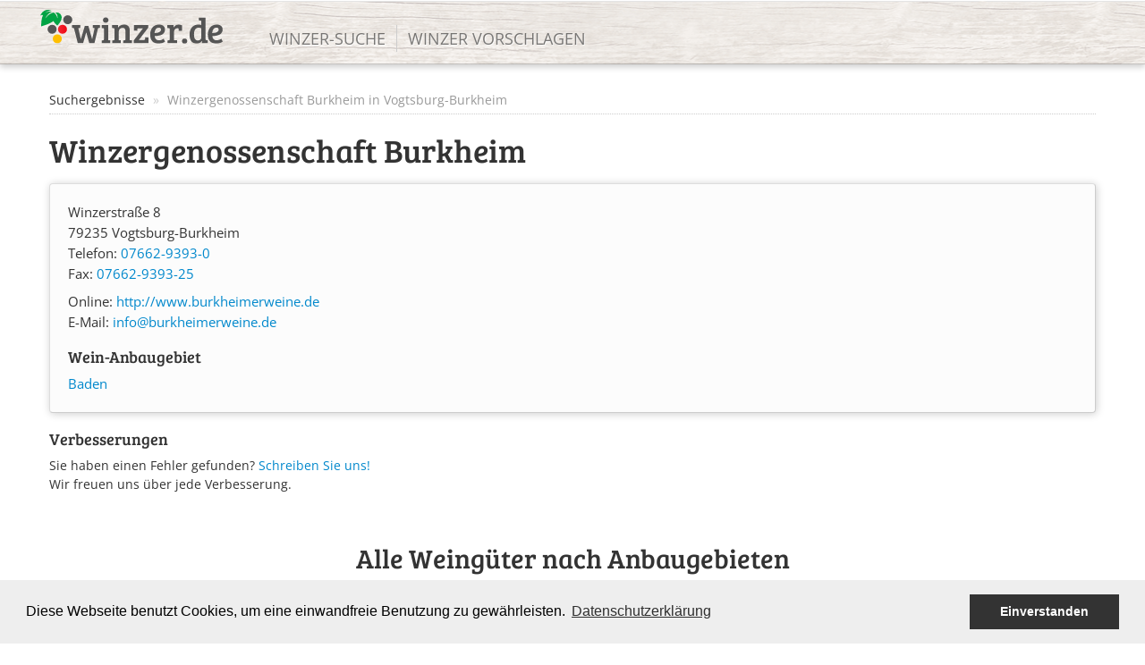

--- FILE ---
content_type: text/html; charset=UTF-8
request_url: https://www.winzer.de/weingut/winzergenossenschaft-burkheim-vogtsburg-burkheim/
body_size: 2100
content:
<!DOCTYPE html>
<html>
  <head>
    <title>Winzergenossenschaft Burkheim aus Vogtsburg-Burkheim in Baden</title>
    <meta http-equiv="Content-type" content="text/html; charset=utf-8" />
    <meta name="viewport" content="width=device-width, initial-scale=1.0">
    <base href="https://www.winzer.de/">

    <meta name="date" content="2022-10-15T00:05:04+00:00" />
    <link rel="canonical" href="https://www.winzer.de/weingut/winzergenossenschaft-burkheim-vogtsburg-burkheim/" />
    <meta name="google-site-verification" content="KS_XI_6EA4aMJp6w2M6Wq3fx8h6QCofe6nhs3AVCUG0" />
    <link rel="shortcut icon" type="image/x-icon" href="https://www.winzer.de/templates/default/layout/favicon.ico?v2" />
    <link href="https://www.winzer.de/css/bootstrap.min.css" rel="stylesheet">
    <link href="https://www.winzer.de/css/jasny-bootstrap.min.css" rel="stylesheet">
    <link href="https://www.winzer.de/css/bootstrap-responsive.min.css" rel="stylesheet">
    <link href="https://www.winzer.de/css/jasny-bootstrap-responsive.min.css" rel="stylesheet">
    <link href="https://www.winzer.de/js/wysihtml5/bootstrap-wysihtml5.css" rel="stylesheet">
    <link href="https://www.winzer.de/templates/default/css/main.css" rel="stylesheet">

  </head>
  <body>
    
    
        
    <a name="top"></a>

    <div id="header" class="visible-desktop">
      <div class="bg"></div>
      <div class="container">
        <a id="logo" title="winzer.de | Winzer und Weine aus Deutschland." href="https://www.winzer.de/"><span><img class="logo" src="https://www.winzer.de/templates/default/layout/logo.svg" alt="winzer.de | Winzer und Weine aus Deutschland." /></span></a>
        <ul id="header_nav">
          <li class=" first"><a href="https://www.winzer.de/suche/">Winzer-Suche</a></li><li class=" last"><a href="https://www.winzer.de/vorschlag/winzer/">Winzer vorschlagen</a></li>        </ul>
      </div>
    </div>

    <div class="navbar navbar-fixed-top hidden-desktop">
      <div class="navbar-inner">
        <div class="container">
          <!-- .btn-navbar is used as the toggle for collapsed navbar content -->
          <a class="btn btn-navbar" data-toggle="collapse" data-target=".nav-collapse">
            Menu
          </a>
          <!-- Be sure to leave the brand out there if you want it shown -->
          <a class="brand" title="winzer.de | Winzer und Weine aus Deutschland." href="https://www.winzer.de/"><img class="logo" src="https://www.winzer.de/templates/default/layout/logo.svg" alt="winzer.de | Winzer und Weine aus Deutschland." /></a>
          <!-- Everything you want hidden at 940px or less, place within here -->
          <div class="nav-collapse collapse">
            <ul class="nav">
              <li><a href="https://www.winzer.de/suche/">Winzer-Suche</a></li><li><a href="https://www.winzer.de/vorschlag/winzer/">Winzer vorschlagen</a></li>            </ul>
          </div>
        </div>
      </div>
    </div>

    
    
    <!-- start container -->
    <div class="container">
    














<ul class="breadcrumb">
  <li><a href="https://www.winzer.de/suche//">Suchergebnisse</a> <span class="divider">&raquo;</span></li>
  <li class="active">Winzergenossenschaft Burkheim in Vogtsburg-Burkheim</li>
</ul>


<h1>
  Winzergenossenschaft Burkheim  </h1>
  


<div class="well well-nopad">
  <div class="row-fluid">
    <div class="span6">
      <div class="profile_card">
            <p class="first">
        Winzerstraße 8<br />79235 Vogtsburg-Burkheim <br />Telefon: <a class="phone" href="tel:+49766293930">07662-9393-0</a><br />Fax: <a class="phone" href="tel:+497662939325">07662-9393-25</a><br />      </p>
      <p>
      Online: <a target="_blank" href="http://www.burkheimerweine.de">http://www.burkheimerweine.de</a><br />E-Mail: <a href="mailto:&#105;&#110;&#102;&#111;&#64;&#98;&#117;&#114;&#107;&#104;&#101;&#105;&#109;&#101;&#114;&#119;&#101;&#105;&#110;&#101;&#46;&#100;&#101;">&#105;&#110;&#102;&#111;&#64;&#98;&#117;&#114;&#107;&#104;&#101;&#105;&#109;&#101;&#114;&#119;&#101;&#105;&#110;&#101;&#46;&#100;&#101;</a>      </p>
              <h4>Wein-Anbaugebiet</h4>
        <p><a href="https://www.winzer.de/baden/">Baden</a></p>
              </div>
    </div>
    <div class="span6">
          </div>
  </div>
</div>

    
    <h4>Verbesserungen</h4>
    <p>Sie haben einen Fehler gefunden? <a href="mailto:&#x66;&#x65;&#x68;&#x6C;&#x65;&#x72;&#x40;&#x77;&#x69;&#x6E;&#x7A;&#x65;&#x72;&#x2E;&#x64;&#x65;?subject=Weingut%20834">Schreiben Sie uns!</a><br />Wir freuen uns über jede Verbesserung.</p>






<div class="gebiete"><h2 class="center">Alle Weingüter nach Anbaugebieten</h2><ul><li><a href="https://www.winzer.de/ahr/" title="Weingüter Ahr">Ahr</a></li><li><a href="https://www.winzer.de/baden/" title="Weingüter Baden">Baden</a></li><li><a href="https://www.winzer.de/franken/" title="Weingüter Franken">Franken</a></li><li><a href="https://www.winzer.de/hessische-bergstrasse/" title="Weingüter Hessische Bergstraße">Hessische Bergstraße</a></li><li><a href="https://www.winzer.de/mittelrhein/" title="Weingüter Mittelrhein">Mittelrhein</a></li><li><a href="https://www.winzer.de/mosel-saar-ruwer/" title="Weingüter Mosel">Mosel</a></li><li><a href="https://www.winzer.de/nahe/" title="Weingüter Nahe">Nahe</a></li><li><a href="https://www.winzer.de/pfalz/" title="Weingüter Pfalz">Pfalz</a></li><li><a href="https://www.winzer.de/rheingau/" title="Weingüter Rheingau">Rheingau</a></li><li><a href="https://www.winzer.de/rheinhessen/" title="Weingüter Rheinhessen">Rheinhessen</a></li><li><a href="https://www.winzer.de/saale-unstrut/" title="Weingüter Saale-Unstrut">Saale-Unstrut</a></li><li><a href="https://www.winzer.de/sachsen/" title="Weingüter Sachsen">Sachsen</a></li><li><a href="https://www.winzer.de/wuerttemberg/" title="Weingüter Württemberg">Württemberg</a></li></ul></div>

</div>

<div class="footer">

  <div class="quality">
    Qualität aus Deutschland.
  </div>
  <div class="flag">
    <div class="b"></div>
    <div class="r"></div>
    <div class="g"></div>
  </div>

  <div class="container">
    <ul class="footer">
      <li><a href="#top">nach oben</a></li><li><a href="https://www.winzer.de/kontakt/">Kontakt</a></li><li><a href="https://www.winzer.de/impressum/">Impressum</a></li><li><a href="https://www.winzer.de/datenschutz/">Datenschutz</a></li><li class="last">&copy; 2004-2026  winzer.de</li>
    </ul>
  </div>
</div> 


    <script src="https://www.winzer.de/js/jquery-1.11.1.min.js"></script>
    <script src="https://www.winzer.de/js/jasny-bootstrap.min.js"></script>
    <script src="https://www.winzer.de/js/wysihtml5/bootstrap-wysihtml5.js"></script>
    <script src="https://www.winzer.de/js/bootstrap.min.js"></script>
    <script src="https://www.winzer.de/js/winzer.js"></script>


      



<script type="text/javascript">
/* <![CDATA[ */

$(document).ready(function() {
  
  
  
});

/* ]]> */
</script>


    

    <script type="text/javascript">
      var pkBaseURL = (("https:" == document.location.protocol) ? "https://analytics.webstrategy.de/piwik/" : "http://analytics.webstrategy.de/piwik/");
      document.write(unescape("%3Cscript src='" + pkBaseURL + "piwik.js' type='text/javascript'%3E%3C/script%3E"));
      </script><script type="text/javascript">
      try {
      var piwikTracker = Piwik.getTracker(pkBaseURL + "piwik.php", 5);
      piwikTracker.trackPageView();
      piwikTracker.enableLinkTracking();
      } catch( err ) {}
    </script><noscript><p><img src="http://analytics.webstrategy.de/piwik/piwik.php?idsite=5" style="border:0" alt="" /></p></noscript>
    
        
    
    <link rel="stylesheet" type="text/css" href="templates/default/assets/js/cookies/cookieconsent.min.css" />
    <script src="templates/default/assets/js/cookies/cookieconsent.min.js"></script>
    <script>
    window.addEventListener("load", function(){
    window.cookieconsent.initialise({
      "palette": {
        "popup": {
          "background": "#eee"
        },
        "button": {
          "background": "#333",
          "text": "#ffffff"
        }
      },
      "content": {
        "message": "Diese Webseite benutzt Cookies, um eine einwandfreie Benutzung zu gewährleisten.",
        "dismiss": "Einverstanden",
        "link": "Datenschutzerklärung",
        "href": "datenschutz/"
      }
    })});
  </script>
    
    
</body>
</html>


--- FILE ---
content_type: image/svg+xml
request_url: https://www.winzer.de/templates/default/layout/logo.svg
body_size: 2554
content:
<?xml version="1.0" encoding="utf-8"?>
<!-- Generator: Adobe Illustrator 16.0.4, SVG Export Plug-In . SVG Version: 6.00 Build 0)  -->
<!DOCTYPE svg PUBLIC "-//W3C//DTD SVG 1.1//EN" "http://www.w3.org/Graphics/SVG/1.1/DTD/svg11.dtd">
<svg version="1.1" id="Ebene_1" xmlns="http://www.w3.org/2000/svg" xmlns:xlink="http://www.w3.org/1999/xlink" x="0px" y="0px"
	 width="205.299px" height="38.395px" viewBox="0 0 205.299 38.395" enable-background="new 0 0 205.299 38.395"
	 xml:space="preserve">
<path fill="#555555" d="M50.149,18.149h3.943l4.229,15.123h0.08l2.766-12.562l-2.074-0.122v-3.252h8.172v3.13l-1.342,0.082
	c-0.543,0.054-0.908,0.38-1.098,0.976l-3.861,16.261h-5.855l-3.332-12.114h-0.123l-3.455,12.114h-5.977l-4.105-16.221
	c-0.135-0.379-0.277-0.636-0.426-0.772c-0.15-0.135-0.4-0.216-0.752-0.243l-1.18-0.082v-3.13h9.309v3.252l-2.275,0.122l2.805,12.48
	h0.082L50.149,18.149z"/>
<path fill="#555555" d="M76.512,17.337v17.074l2.316,0.122v3.252h-9.674v-3.09l1.34-0.122c0.787-0.081,1.18-0.515,1.18-1.301V21.972
	c0-0.461-0.074-0.772-0.223-0.936c-0.15-0.162-0.414-0.244-0.793-0.244l-1.424-0.081v-3.374H76.512z M71.389,13.82
	c-0.568-0.555-0.854-1.267-0.854-2.134s0.285-1.592,0.854-2.176c0.57-0.582,1.314-0.874,2.236-0.874s1.674,0.292,2.256,0.874
	c0.584,0.584,0.875,1.309,0.875,2.176s-0.291,1.579-0.875,2.134c-0.582,0.556-1.334,0.833-2.256,0.833S71.959,14.376,71.389,13.82z"
	/>
<path fill="#555555" d="M80.802,20.589v-3.252h6.869v2.643c0.705-1.003,1.641-1.795,2.807-2.379
	c1.164-0.582,2.424-0.874,3.779-0.874c2.061,0,3.652,0.59,4.777,1.769c1.125,1.18,1.688,2.947,1.688,5.306v10.61l2.316,0.122v3.252
	h-9.676v-3.09l1.342-0.122c0.406-0.054,0.705-0.169,0.895-0.345c0.189-0.177,0.285-0.509,0.285-0.996v-8.375
	c0-1.49-0.23-2.595-0.691-3.313c-0.461-0.718-1.336-1.077-2.623-1.077s-2.311,0.407-3.068,1.22c-0.76,0.813-1.139,1.775-1.139,2.887
	v9.838l2.318,0.122v3.252h-9.676v-3.09l1.342-0.122c0.406-0.054,0.703-0.169,0.895-0.345c0.189-0.177,0.283-0.509,0.283-0.996
	V21.972c0-0.813-0.338-1.233-1.016-1.261L80.802,20.589z"/>
<path fill="#555555" d="M121.76,37.785h-16.588v-3.09l10.449-13.74h-5.123c-0.568,0-0.928,0.108-1.078,0.325
	c-0.148,0.217-0.223,0.569-0.223,1.057v1.423l-3.822-0.284v-6.139h16.18v2.765l-10.568,14.024h5.771c0.787,0,1.18-0.46,1.18-1.382
	v-1.707l3.822,0.284V37.785z"/>
<path fill="#555555" d="M133.711,16.727c2.033,0,3.645,0.495,4.838,1.484c1.191,0.989,1.789,2.378,1.789,4.167
	c0,1.192-0.258,2.243-0.773,3.15c-0.516,0.908-1.152,1.62-1.91,2.135c-0.76,0.515-1.682,0.935-2.764,1.26
	c-1.816,0.542-3.863,0.813-6.139,0.813c0.08,1.437,0.527,2.595,1.342,3.476c0.812,0.881,2.059,1.321,3.738,1.321
	c1.682,0,3.361-0.596,5.041-1.789l1.545,3.293c-0.541,0.488-1.457,0.989-2.744,1.504s-2.758,0.772-4.41,0.772
	c-3.307,0-5.732-0.914-7.277-2.744c-1.545-1.829-2.316-4.343-2.316-7.541c0-3.197,0.881-5.881,2.643-8.049
	S130.539,16.727,133.711,16.727z M131.861,26.017c0.988-0.177,1.904-0.569,2.744-1.18c0.84-0.609,1.26-1.334,1.26-2.175
	c0-1.652-0.812-2.479-2.439-2.479c-1.518,0-2.682,0.604-3.496,1.809c-0.812,1.207-1.26,2.649-1.342,4.33
	C129.781,26.294,130.871,26.192,131.861,26.017z"/>
<path fill="#555555" d="M145.703,33.232V21.972c0-0.434-0.074-0.738-0.223-0.915c-0.15-0.176-0.414-0.277-0.793-0.305l-1.707-0.122
	v-3.293h6.869v3.049c0.488-1.057,1.246-1.931,2.277-2.622c1.029-0.691,2.215-1.037,3.557-1.037s2.623,0.299,3.842,0.895v6.058
	l-3.781,0.284v-1.87c0-0.541-0.135-0.88-0.406-1.016c-0.299-0.136-0.664-0.203-1.098-0.203c-1.084,0-1.971,0.386-2.662,1.158
	s-1.037,1.755-1.037,2.947v9.432l3.537,0.162v3.212h-10.895v-3.09l1.34-0.122c0.408-0.054,0.705-0.169,0.895-0.345
	C145.607,34.052,145.703,33.72,145.703,33.232z"/>
<path fill="#555555" d="M162.41,38.395c-0.949,0-1.68-0.264-2.195-0.792c-0.514-0.528-0.771-1.22-0.771-2.073
	c0-0.854,0.264-1.559,0.793-2.114c0.527-0.556,1.246-0.833,2.154-0.833s1.633,0.264,2.174,0.792c0.543,0.528,0.814,1.22,0.814,2.073
	c0,0.854-0.258,1.56-0.773,2.114C164.09,38.117,163.359,38.395,162.41,38.395z"/>
<path fill="#555555" d="M177.898,16.727c1.166,0,2.277,0.163,3.334,0.488v-4.105c0-0.597-0.352-0.922-1.057-0.977l-1.748-0.121V8.8
	h7.562v24.717c0.025,0.624,0.365,0.935,1.016,0.935l1.422,0.082v3.252h-6.586v-2.398l-0.121-0.041
	c-1.219,1.979-3.062,2.968-5.529,2.968c-3.09,0-5.258-1.029-6.504-3.09c-1.139-1.869-1.707-4.159-1.707-6.87
	c0-3.522,0.873-6.342,2.621-8.455C172.35,17.784,174.783,16.727,177.898,16.727z M181.232,31.443V20.914
	c-0.975-0.433-2.006-0.65-3.09-0.65c-1.787,0-3.096,0.719-3.922,2.154c-0.828,1.438-1.24,3.267-1.24,5.488
	c0,4.554,1.463,6.83,4.391,6.83c1.111,0,2.033-0.318,2.764-0.955C180.867,33.145,181.232,32.365,181.232,31.443z"/>
<path fill="#555555" d="M198.592,16.727c2.033,0,3.645,0.495,4.838,1.484c1.191,0.989,1.789,2.378,1.789,4.167
	c0,1.192-0.258,2.243-0.773,3.15c-0.516,0.908-1.152,1.62-1.91,2.135c-0.76,0.515-1.682,0.935-2.764,1.26
	c-1.816,0.542-3.863,0.813-6.139,0.813c0.08,1.437,0.527,2.595,1.342,3.476c0.812,0.881,2.059,1.321,3.738,1.321
	c1.682,0,3.361-0.596,5.041-1.789l1.545,3.293c-0.541,0.488-1.457,0.989-2.744,1.504s-2.758,0.772-4.41,0.772
	c-3.307,0-5.732-0.914-7.277-2.744c-1.545-1.829-2.316-4.343-2.316-7.541c0-3.197,0.881-5.881,2.643-8.049
	S195.42,16.727,198.592,16.727z M196.742,26.017c0.988-0.177,1.904-0.569,2.744-1.18c0.84-0.609,1.26-1.334,1.26-2.175
	c0-1.652-0.812-2.479-2.439-2.479c-1.518,0-2.682,0.604-3.496,1.809c-0.812,1.207-1.26,2.649-1.342,4.33
	C194.662,26.294,195.752,26.192,196.742,26.017z"/>
<circle fill="#FFBF00" cx="19.15" cy="32.866" r="5.095"/>
<g>
	<circle fill="#555555" cx="30.907" cy="11.248" r="5.095"/>
</g>
<linearGradient id="SVGID_1_" gradientUnits="userSpaceOnUse" x1="19.8799" y1="22.0557" x2="30.0698" y2="22.0557">
	<stop  offset="0" style="stop-color:#F22833"/>
	<stop  offset="1" style="stop-color:#F00512"/>
</linearGradient>
<circle fill="url(#SVGID_1_)" cx="24.974" cy="22.057" r="5.096"/>
<circle fill="#555555" cx="13.328" cy="22.057" r="5.096"/>
<path fill="#00A344" d="M23.69,6.525c-1.249-3.083-4.076-3.635-6.071-3.604l-0.011,0.07c-0.214-0.017-0.427-0.022-0.641-0.028
	c0.685,0.583,1.272,1.276,1.691,2.069c0.802,1.497,1.028,3.244,0.675,4.82c-0.351-1.576-0.837-3.021-1.641-4.255
	c-0.663-1.038-1.56-1.911-2.624-2.528c-0.322,0.049-0.644,0.11-0.96,0.194c-1.146,0.268-2.224,0.795-3.251,1.424
	c-1.026,0.64-1.95,1.455-2.83,2.324C7.164,7.899,6.356,8.86,5.643,9.9L5.592,9.875c0.48-1.179,1.142-2.283,1.915-3.311
	c0.764-1.037,1.686-1.967,2.727-2.771c0.838-0.658,1.797-1.176,2.817-1.549c-0.947-0.244-1.943-0.342-2.943-0.277
	C8.586,2.059,7.067,2.478,5.61,3.11c1.275-0.944,2.78-1.643,4.401-1.931c0.945-0.168,1.927-0.169,2.895-0.026
	c-1.172-0.646-2.729-1.188-4.65-1.151C2.366,0.114,0,6.656,0,6.656s1.348-1.346,3.007-0.503C0.664,10.847,1.098,18.71,1.098,18.71
	s9.94-2.692,13.762-6.022c0.85,2.301,4.306,5.154,4.306,5.154S25.723,11.541,23.69,6.525z"/>
<g>
</g>
<g>
</g>
<g>
</g>
<g>
</g>
<g>
</g>
<g>
</g>
<g>
</g>
<g>
</g>
<g>
</g>
<g>
</g>
<g>
</g>
<g>
</g>
<g>
</g>
<g>
</g>
<g>
</g>
</svg>


--- FILE ---
content_type: application/javascript
request_url: https://www.winzer.de/js/jasny-bootstrap.min.js
body_size: 2403
content:
/*!
* Jasny-Bootstrap.js by @ArnoldDaniels
* Copyright 2012 Jasny BV.
* http://www.apache.org/licenses/LICENSE-2.0.txt
*/
!function(e){"use strict";var t=window.orientation!==undefined,n=navigator.userAgent.toLowerCase().indexOf("android")>-1;e.mask={definitions:{9:"[0-9]",a:"[A-Za-z]","?":"[A-Za-z0-9]","*":"."},dataName:"rawMaskFn"};var r=function(t,r){if(n)return;this.$element=e(t),this.mask=r.mask,this.options=e.extend({},e.fn.inputmask.defaults,r),this.init(),this.listen(),this.checkVal()};r.prototype={init:function(){var t=e.mask.definitions,n=this.mask.length;this.tests=[],this.partialPosition=this.mask.length,this.firstNonMaskPos=null,e.each(this.mask.split(""),e.proxy(function(e,r){r=="?"?(n--,this.partialPosition=e):t[r]?(this.tests.push(new RegExp(t[r])),this.firstNonMaskPos===null&&(this.firstNonMaskPos=this.tests.length-1)):this.tests.push(null)},this)),this.buffer=e.map(this.mask.split(""),e.proxy(function(e,n){if(e!="?")return t[e]?this.options.placeholder:e},this)),this.focusText=this.$element.val(),this.$element.data(e.mask.dataName,e.proxy(function(){return e.map(this.buffer,function(e,t){return this.tests[t]&&e!=this.options.placeholder?e:null}).join("")},this))},listen:function(){if(this.$element.attr("readonly"))return;var t=(e.browser.msie?"paste":"input")+".mask";this.$element.on("unmask",e.proxy(this.unmask,this)).on("focus.mask",e.proxy(this.focusEvent,this)).on("blur.mask",e.proxy(this.blurEvent,this)).on("keydown.mask",e.proxy(this.keydownEvent,this)).on("keypress.mask",e.proxy(this.keypressEvent,this)).on(t,e.proxy(this.pasteEvent,this))},caret:function(e,t){if(this.$element.length===0)return;if(typeof e=="number")return t=typeof t=="number"?t:e,this.$element.each(function(){if(this.setSelectionRange)this.setSelectionRange(e,t);else if(this.createTextRange){var n=this.createTextRange();n.collapse(!0),n.moveEnd("character",t),n.moveStart("character",e),n.select()}});if(this.$element[0].setSelectionRange)e=this.$element[0].selectionStart,t=this.$element[0].selectionEnd;else if(document.selection&&document.selection.createRange){var n=document.selection.createRange();e=0-n.duplicate().moveStart("character",-1e5),t=e+n.text.length}return{begin:e,end:t}},seekNext:function(e){var t=this.mask.length;while(++e<=t&&!this.tests[e]);return e},seekPrev:function(e){while(--e>=0&&!this.tests[e]);return e},shiftL:function(e,t){var n=this.mask.length;if(e<0)return;for(var r=e,i=this.seekNext(t);r<n;r++)if(this.tests[r]){if(!(i<n&&this.tests[r].test(this.buffer[i])))break;this.buffer[r]=this.buffer[i],this.buffer[i]=this.options.placeholder,i=this.seekNext(i)}this.writeBuffer(),this.caret(Math.max(this.firstNonMaskPos,e))},shiftR:function(e){var t=this.mask.length;for(var n=e,r=this.options.placeholder;n<t;n++)if(this.tests[n]){var i=this.seekNext(n),s=this.buffer[n];this.buffer[n]=r;if(!(i<t&&this.tests[i].test(s)))break;r=s}},unmask:function(){this.$element.unbind(".mask").removeData("inputmask")},focusEvent:function(){this.focusText=this.$element.val();var t=this.mask.length,n=this.checkVal();this.writeBuffer();var r=this,i=function(){n==t?r.caret(0,n):r.caret(n)};e.browser.msie?i():setTimeout(i,0)},blurEvent:function(){this.checkVal(),this.$element.val()!=this.focusText&&this.$element.trigger("change")},keydownEvent:function(e){var n=e.which;if(n==8||n==46||t&&n==127){var r=this.caret(),i=r.begin,s=r.end;return s-i===0&&(i=n!=46?this.seekPrev(i):s=this.seekNext(i-1),s=n==46?this.seekNext(s):s),this.clearBuffer(i,s),this.shiftL(i,s-1),!1}if(n==27)return this.$element.val(this.focusText),this.caret(0,this.checkVal()),!1},keypressEvent:function(e){var t=this.mask.length,n=e.which,r=this.caret();if(e.ctrlKey||e.altKey||e.metaKey||n<32)return!0;if(n){r.end-r.begin!==0&&(this.clearBuffer(r.begin,r.end),this.shiftL(r.begin,r.end-1));var i=this.seekNext(r.begin-1);if(i<t){var s=String.fromCharCode(n);if(this.tests[i].test(s)){this.shiftR(i),this.buffer[i]=s,this.writeBuffer();var o=this.seekNext(i);this.caret(o)}}return!1}},pasteEvent:function(){var e=this;setTimeout(function(){e.caret(e.checkVal(!0))},0)},clearBuffer:function(e,t){var n=this.mask.length;for(var r=e;r<t&&r<n;r++)this.tests[r]&&(this.buffer[r]=this.options.placeholder)},writeBuffer:function(){return this.$element.val(this.buffer.join("")).val()},checkVal:function(e){var t=this.mask.length,n=this.$element.val(),r=-1;for(var i=0,s=0;i<t;i++)if(this.tests[i]){this.buffer[i]=this.options.placeholder;while(s++<n.length){var o=n.charAt(s-1);if(this.tests[i].test(o)){this.buffer[i]=o,r=i;break}}if(s>n.length)break}else this.buffer[i]==n.charAt(s)&&i!=this.partialPosition&&(s++,r=i);if(!e&&r+1<this.partialPosition)this.$element.val(""),this.clearBuffer(0,t);else if(e||r+1>=this.partialPosition)this.writeBuffer(),e||this.$element.val(this.$element.val().substring(0,r+1));return this.partialPosition?i:this.firstNonMaskPos}},e.fn.inputmask=function(t){return this.each(function(){var n=e(this),i=n.data("inputmask");i||n.data("inputmask",i=new r(this,t))})},e.fn.inputmask.defaults={placeholder:"_"},e.fn.inputmask.Constructor=r,e(function(){e("body").on("focus.inputmask.data-api","[data-mask]",function(t){var n=e(this);if(n.data("inputmask"))return;t.preventDefault(),n.inputmask(n.data())})})}(window.jQuery),!function(e){"use strict";var t=function(t,n){n=e.extend({},e.fn.rowlink.defaults,n);var r=t.nodeName=="tr"?e(t):e(t).find("tr:has(td)");r.each(function(){var t=e(this).find(n.target).first();if(!t.length)return;var r=t.attr("href");e(this).find("td").not(".nolink").click(function(){window.location=r}),e(this).addClass("rowlink"),t.replaceWith(t.html())})};e.fn.rowlink=function(n){return this.each(function(){var r=e(this),i=r.data("rowlink");i||r.data("rowlink",i=new t(this,n))})},e.fn.rowlink.defaults={target:"a"},e.fn.rowlink.Constructor=t,e(function(){e('[data-provides="rowlink"]').each(function(){e(this).rowlink(e(this).data())})})}(window.jQuery),!function(e){"use strict";var t=function(t,n){this.$element=e(t),this.type=this.$element.data("uploadtype")||(this.$element.find(".thumbnail").length>0?"image":"file"),this.$input=this.$element.find(":file");if(this.$input.length===0)return;this.name=this.$input.attr("name")||n.name,this.$hidden=this.$element.find(':hidden[name="'+this.name+'"]'),this.$hidden.length===0&&(this.$hidden=e('<input type="hidden" />'),this.$element.prepend(this.$hidden)),this.$preview=this.$element.find(".fileupload-preview");var r=this.$preview.css("height");this.$preview.css("display")!="inline"&&r!="0px"&&r!="none"&&this.$preview.css("line-height",r),this.$remove=this.$element.find('[data-dismiss="fileupload"]'),this.listen()};t.prototype={listen:function(){this.$input.on("change.fileupload",e.proxy(this.change,this)),this.$remove&&this.$remove.on("click.fileupload",e.proxy(this.clear,this))},change:function(e,t){var n=e.target.files!==undefined?e.target.files[0]:{name:e.target.value.replace(/^.+\\/,"")};if(!n||t==="clear")return;this.$hidden.val(""),this.$hidden.attr("name",""),this.$input.attr("name",this.name);if(this.type==="image"&&this.$preview.length>0&&(typeof n.type!="undefined"?n.type.match("image.*"):n.name.match("\\.(gif|png|jpe?g)$"))&&typeof FileReader!="undefined"){var r=new FileReader,i=this.$preview,s=this.$element;r.onload=function(e){i.html('<img src="'+e.target.result+'" '+(i.css("max-height")!="none"?'style="max-height: '+i.css("max-height")+';"':"")+" />"),s.addClass("fileupload-exists").removeClass("fileupload-new")},r.readAsDataURL(n)}else this.$preview.text(n.name),this.$element.addClass("fileupload-exists").removeClass("fileupload-new")},clear:function(e){return this.$hidden.val(""),this.$hidden.attr("name",this.name),this.$input.attr("name",""),this.$preview.html(""),this.$element.addClass("fileupload-new").removeClass("fileupload-exists"),this.$input.trigger("change",["clear"]),e.preventDefault(),!1}},e.fn.fileupload=function(n){return this.each(function(){var r=e(this),i=r.data("fileupload");i||r.data("fileupload",i=new t(this,n))})},e.fn.fileupload.Constructor=t,e(function(){e("body").on("click.fileupload.data-api",'[data-provides="fileupload"]',function(t){var n=e(this);if(n.data("fileupload"))return;n.fileupload(n.data()),e(t.target).data("dismiss")=="fileupload"&&e(t.target).trigger("click.fileupload")})})}(window.jQuery);